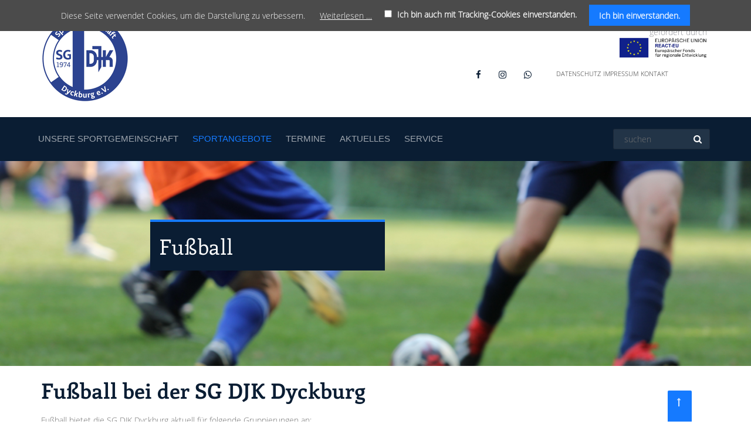

--- FILE ---
content_type: text/html; charset=UTF-8
request_url: https://dyckburg.de/fu%C3%9Fball.html
body_size: 5811
content:
<!DOCTYPE html>
<html lang="de">
<head>

      <meta charset="UTF-8">
    <title>Fußball - SG DJK Dyckburg e. V.</title>
    <base href="https://dyckburg.de/">

          <meta name="robots" content="index,follow">
      <meta name="description" content="">
      <meta name="generator" content="Contao Open Source CMS">
    
    
    <meta name="viewport" content="width=device-width,initial-scale=1.0">
        <link rel="stylesheet" href="/system/modules/cookiebar/assets/dist/cookiebar.min.css?v=58177e08"><link rel="stylesheet" href="/assets/contao/css/icons.min.css?v=47841b28"><link rel="stylesheet" href="/assets/colorbox/css/colorbox.min.css?v=27a5c672"><link rel="stylesheet" href="/assets/tablesorter/css/tablesorter.min.css?v=47841b28"><link rel="stylesheet" href="/assets/mediabox/css/mediabox-black.min.css?v=47841b28"><link rel="stylesheet" href="/assets/swipe/css/swipe.min.css?v=47841b28"><link rel="stylesheet" href="/files/594-bestfurniture/css/font-awesome.min.css?v=ff3b9a91"><link rel="stylesheet" href="/files/594-bestfurniture/css/bootstrap.css?v=ff3b9a91"><link rel="stylesheet" href="/files/594-bestfurniture/css/baserame.css?v=ff3b9a91"><link rel="stylesheet" href="/files/594-bestfurniture/css/animate.css?v=ff3b9a91"><link rel="stylesheet" href="/files/594-bestfurniture/css/design.css?v=e59ecfb5"><link rel="stylesheet" href="/files/594-bestfurniture/css/fullnav.css?v=ff3b9a91"><link rel="stylesheet" href="/files/594-bestfurniture/css/resetbs.css?v=ff3b9a91"><link rel="stylesheet" href="/files/djk/fonts/opensans.css?v=76a93f4d"><link rel="stylesheet" href="/files/djk/fonts/titilliumweb.css?v=76a93f4d"><link rel="stylesheet" href="/files/djk/css/djk-styles.css?v=37a05d6d"><link rel="stylesheet" href="/files/djk/css/style-blue.css?v=76a93f4d"><link rel="stylesheet" href="/files/djk/css/mobile-styles.css?v=76a93f4d">        <script src="/assets/jquery/js/jquery.min.js?v=27a5c672"></script><script src="/assets/mootools/js/mootools.min.js?v=47841b28"></script>
<script>
  var _paq = window._paq = window._paq || [];
  _paq.push(['trackPageView']);
  _paq.push(['enableLinkTracking']);
  (function() {
    var u='https://matomo.carstenpieper.com/';
    _paq.push(['setTrackerUrl', u+'matomo.php']);
    _paq.push(['setSiteId', 6]);
    var d=document, g=d.createElement('script'), s=d.getElementsByTagName('script')[0];
    g.async=true; g.defer=true; g.src=u+'matomo.js'; s.parentNode.insertBefore(g,s);
  })();
</script>

  
</head>
<body id="top">

      
    <div id="wrapper">

                        <header id="header">
            <div class="inside">
              
<div class="bangb1">
	<div class="topbar top">
		<div class="container">
			<div class="row"><div class="logo col-lg-6 col-sm-4 col-xs-6 content-image">            
                                <figure>
                                                                                                                    <img src="/assets/images/t/DJK%20Dyckburg%20Logo2020%20Vektor-8hzg6w5gy5d1dce.png" alt width="150" height="150">
            
                                        
                    
                                        </figure>
            </div>






        <div class="smallBorder content-text">            
                            
    
                        <div class="rte">
            <h5 style="text-align: right;">gefördert durch</h5>
<p style="text-align: right;"><img style="float: right;" src="/files/djk/bilder/react-eu.jpg" alt="Gefördert durch die Europäische Union" width="150"></p>
<p style="text-align: right;">&nbsp;</p>
        </div>
    
            </div>






        <div class="socials-top col-lg-3 col-sm-4 col-xs-6 content-text">            
                            
    
                        <div class="rte">
            <p class="socials-top" style="text-align: right;"><a class="footer-fb" href="https://www.facebook.com/SG-DJK-Dyckburg-1394709887437002/" target="_blank" rel="noopener"><em>facebook</em></a> <a class="footer-ig" href="https://www.instagram.com/sg_djk_dyckburg/" target="_blank" rel="noopener"><em>Instagram</em></a> <a class="footer-wa" href="https://whatsapp.com/channel/0029VbCCzgAGU3BRQG82m32c" target="_blank" rel="noopener"><em>WhatsApp</em></a></p>
        </div>
    
            </div>






        <div class="top-links col-lg-3 col-sm-4 col-xs-6 pull-right content-text">            
                            
    
                        <div class="rte">
            <ul>
<li><a href="/datenschutz.html">Datenschutz</a></li>
<li><a href="/impressum.html">Impressum</a></li>
<li><a href="/contact.html">Kontakt</a></li>
</ul>
        </div>
    
            </div>



  
</div>
			</div>
	</div>
</div>
<div class="bangb1">
	<div class="topbar">
		<div class="container">
			<div class="row"><!-- indexer::stop -->
<nav class="mod_navigation mainnavi pull-left block">

  
  <a href="/fu%C3%9Fball.html#skipNavigation90" class="invisible">Navigation überspringen</a>

  
<ul class="level_1">
            <li class="submenu home"><a href="/" title="Sport in Gemeinschaft" class="submenu home" aria-haspopup="true">Unsere Sportgemeinschaft</a>
<ul class="level_2">
            <li><a href="/Vorstand.html" title="Vorstand">Vorstand</a></li>
                <li><a href="/Sportst%C3%A4tten.html" title="Sportstätten">Sportstätten</a></li>
                <li><a href="/Historie.html" title="Historie">Historie</a></li>
      </ul>
</li>
                <li class="submenu trail"><a href="/sportangebote.html" title="Sportangebote" class="submenu trail" aria-haspopup="true">Sportangebote</a>
<ul class="level_2">
            <li class="sibling"><a href="/Badminton.html" title="Badminton" class="sibling">Badminton</a></li>
                <li class="sibling"><a href="/boule.html" title="Boule" class="sibling">Boule</a></li>
                <li class="sibling"><a href="/damengymnastik.html" title="Damengymnastik" class="sibling">Damengymnastik</a></li>
                <li class="sibling"><a href="/eltern-kind-turnen.html" title="Eltern-Kind-Turnen" class="sibling">Eltern-Kind-Turnen</a></li>
                <li class="sibling"><a href="/fit-fuer-die-woche.html" title="Fit für die Woche" class="sibling">Fit für die Woche</a></li>
                <li class="sibling"><a href="/funtone.html" title="FunTone" class="sibling">FunTone</a></li>
                <li class="active submenu"><strong class="active submenu" aria-haspopup="true">Fußball</strong>
<ul class="level_3">
            <li><a href="/senioren.html" title="Senioren">Senioren</a></li>
                <li><a href="/alte-herren.html" title="Alte Herren">Alte Herren</a></li>
                <li><a href="/d-jugend.html" title="D-Jugend">D-Jugend</a></li>
                <li><a href="/f-jugend.html" title="F-Jugend">F-Jugend</a></li>
      </ul>
</li>
                <li class="sibling"><a href="/karate-do.html" title="Karate-Do" class="sibling">Karate-Do</a></li>
                <li class="sibling"><a href="/kinderturnen.html" title="Kinderturnen" class="sibling">Kinderturnen</a></li>
                <li class="sibling"><a href="/laufen.html" title="Laufen" class="sibling">Laufen</a></li>
                <li class="sibling"><a href="/sportabzeichen.html" title="Sportabzeichen" class="sibling">Sportabzeichen</a></li>
                <li class="sibling"><a href="/volleyball.html" title="Volleyball" class="sibling">Volleyball</a></li>
                <li class="sibling"><a href="/walking.html" title="Walking" class="sibling">Walking</a></li>
                <li class="sibling"><a href="/wandern.html" title="Wandern" class="sibling">Wandern</a></li>
      </ul>
</li>
                <li><a href="/events-22.html" title="Termine">Termine</a></li>
                <li><a href="/news.html" title="Aktuelles">Aktuelles</a></li>
                <li class="submenu contact"><a href="/contact.html" title="Service" class="submenu contact" aria-haspopup="true">Service</a>
<ul class="level_2">
            <li><a href="/contact.html" title="Kontakt">Kontakt</a></li>
                <li><a href="/kalender.html" title="Kalender">Kalender</a></li>
                <li><a href="https://team.jako.com/de-de/team/dyckburg/" title="SG DJK Dyckburg Fanshop" target="_blank" rel="noreferrer noopener">Fanshop</a></li>
                <li><a href="/newsletter.html" title="Newsletter">Newsletter</a></li>
                <li><a href="/beitrags%C3%BCbersicht.html" title="Beitragsordnung">Beitragsordnung</a></li>
                <li class="register"><a href="/registrierung.html" title="Mitgliedsanträge" class="register">Mitgliedsanträge</a></li>
                <li class="login"><a href="/satzung.html" title="Satzung" class="login">Satzung</a></li>
      </ul>
</li>
      </ul>

  <span id="skipNavigation90" class="invisible"></span>

</nav>
<!-- indexer::continue -->
    <div class="button-menu"><em class="fa fa-navicon">&nbsp;</em></div>
<div class="overlay-menu">
			<div class="button-menu"><em class="fa fa-times">&nbsp;</em></div>
<!-- indexer::stop -->
<nav class="mod_navigation mobilenavi block">

  
  <a href="/fu%C3%9Fball.html#skipNavigation90" class="invisible">Navigation überspringen</a>

  
<ul class="level_1">
            <li class="submenu home"><a href="/" title="Sport in Gemeinschaft" class="submenu home" aria-haspopup="true">Unsere Sportgemeinschaft</a>
<ul class="level_2">
            <li><a href="/Vorstand.html" title="Vorstand">Vorstand</a></li>
                <li><a href="/Sportst%C3%A4tten.html" title="Sportstätten">Sportstätten</a></li>
                <li><a href="/Historie.html" title="Historie">Historie</a></li>
      </ul>
</li>
                <li class="submenu trail"><a href="/sportangebote.html" title="Sportangebote" class="submenu trail" aria-haspopup="true">Sportangebote</a>
<ul class="level_2">
            <li class="sibling"><a href="/Badminton.html" title="Badminton" class="sibling">Badminton</a></li>
                <li class="sibling"><a href="/boule.html" title="Boule" class="sibling">Boule</a></li>
                <li class="sibling"><a href="/damengymnastik.html" title="Damengymnastik" class="sibling">Damengymnastik</a></li>
                <li class="sibling"><a href="/eltern-kind-turnen.html" title="Eltern-Kind-Turnen" class="sibling">Eltern-Kind-Turnen</a></li>
                <li class="sibling"><a href="/fit-fuer-die-woche.html" title="Fit für die Woche" class="sibling">Fit für die Woche</a></li>
                <li class="sibling"><a href="/funtone.html" title="FunTone" class="sibling">FunTone</a></li>
                <li class="active submenu"><strong class="active submenu" aria-haspopup="true">Fußball</strong>
<ul class="level_3">
            <li><a href="/senioren.html" title="Senioren">Senioren</a></li>
                <li><a href="/alte-herren.html" title="Alte Herren">Alte Herren</a></li>
                <li><a href="/d-jugend.html" title="D-Jugend">D-Jugend</a></li>
                <li><a href="/f-jugend.html" title="F-Jugend">F-Jugend</a></li>
      </ul>
</li>
                <li class="sibling"><a href="/karate-do.html" title="Karate-Do" class="sibling">Karate-Do</a></li>
                <li class="sibling"><a href="/kinderturnen.html" title="Kinderturnen" class="sibling">Kinderturnen</a></li>
                <li class="sibling"><a href="/laufen.html" title="Laufen" class="sibling">Laufen</a></li>
                <li class="sibling"><a href="/sportabzeichen.html" title="Sportabzeichen" class="sibling">Sportabzeichen</a></li>
                <li class="sibling"><a href="/volleyball.html" title="Volleyball" class="sibling">Volleyball</a></li>
                <li class="sibling"><a href="/walking.html" title="Walking" class="sibling">Walking</a></li>
                <li class="sibling"><a href="/wandern.html" title="Wandern" class="sibling">Wandern</a></li>
      </ul>
</li>
                <li><a href="/events-22.html" title="Termine">Termine</a></li>
                <li><a href="/news.html" title="Aktuelles">Aktuelles</a></li>
                <li class="submenu contact"><a href="/contact.html" title="Service" class="submenu contact" aria-haspopup="true">Service</a>
<ul class="level_2">
            <li><a href="/contact.html" title="Kontakt">Kontakt</a></li>
                <li><a href="/kalender.html" title="Kalender">Kalender</a></li>
                <li><a href="https://team.jako.com/de-de/team/dyckburg/" title="SG DJK Dyckburg Fanshop" target="_blank" rel="noreferrer noopener">Fanshop</a></li>
                <li><a href="/newsletter.html" title="Newsletter">Newsletter</a></li>
                <li><a href="/beitrags%C3%BCbersicht.html" title="Beitragsordnung">Beitragsordnung</a></li>
                <li class="register"><a href="/registrierung.html" title="Mitgliedsanträge" class="register">Mitgliedsanträge</a></li>
                <li class="login"><a href="/satzung.html" title="Satzung" class="login">Satzung</a></li>
      </ul>
</li>
      </ul>

  <span id="skipNavigation90" class="invisible"></span>

</nav>
<!-- indexer::continue -->
    </div>    <div class="col-lg-1 scrolltop"> <a href="fu%C3%9Fball.html#top"> </a> </div>
<!-- indexer::stop -->
<div class="ce_form col-xs-8 col-md-2  pull-right block">

  
      <form method="post" enctype="application/x-www-form-urlencoded">
  <div class="formbody">
              <input type="hidden" name="FORM_SUBMIT" value="auto_tl_search">
      <input type="hidden" name="REQUEST_TOKEN" value="a36d12ebd337ecf3692ad8.dfff9IsAHUm0JuTKIhtLKgAz-yMfv9GAgyM5auvPfEE.Pc6erLxZWx3NRZP7YC8jE0N5r0om5pP52mdJMN2OTgZHzq3CulIoJNYLjw">
                  
<div class="form-group widget widget-text">
    
    
  <input type="text" name="keywords" id="ctrl_12" class="text" value="" placeholder="suchen">
</div>

<div class="form-group widget widget-submit">
    
        <button type="submit" id="ctrl_13" class="ff submit"><span class="invisible">OK</span></button>
  </div>
  </div>
</form>
  
</div>
<!-- indexer::continue -->

  <script>
    document.currentScript.previousElementSibling.querySelector('form')?.addEventListener('submit', e => {
      // Prevent double form submission
      if (e.submitter) {
        setTimeout(() => e.submitter.disabled = true);
        setTimeout(() => e.submitter.disabled = false, 30000);
      }
    });
  </script>
  
</div>
			</div>
	</div>
</div>            </div>
          </header>
              
      
              <div id="container">

                      <main id="main">
              <div class="inside">
                

  <div class="mod_article banner fussball-2 block" id="article-250">


    
          
<div class="ce_text color-light block">

        
  
  		<div class="dark-bg col-lg-5 col-sm5 col-xs-12">
<h1>Fußball</h1>
</div>  
  <!--
      <figure class="image_container">

      
      

<img src="" alt="">


      
      
    </figure>
  -->

<div class="banner-bg" style="background-image:url()" >
  </div>


</div>
    
      </div>



  <div class="mod_article block" id="article-178">

		<div class="container"><div class="row"><div class="col-lg-12">

    
          


                        
    <h1 class="content-headline">Fußball bei der SG DJK Dyckburg</h1>

    





        <div class="content-text">            
                            
    
                        <div class="rte">
            <p>Fußball bietet die SG DJK Dyckburg aktuell für folgende Gruppierungen an:</p>
<p><a class="btn btn-primary btn-lg" title="F-Junioren (U9)" href="/f-jugend/articles/f-jugend.html">F-Junioren (U9)</a> <a class="btn btn-primary btn-lg" title="D-Junioren" href="/d-jugend.html">D-Junioren</a> <a class="btn btn-primary btn-lg" title="Senioren" href="/senioren/articles/1-mannschaft.html">Senioren</a> <a class="btn btn-primary btn-lg" title="Alte Herren" href="/alte-herren/articles/alte-herren.html">Alte Herren</a></p>
        </div>
    
            </div>






        <div class="content-image">                                    
    <h2>Aktuelles</h2>

            
                                <figure>
                                                                                                                    <img src="/files/djk/bilder/fussball/Trainer_gesucht.jpg" alt width="1448" height="2048">
            
                                        
                    
                                        </figure>
            </div>



    
      </div>

        </div></div></div>

              </div>
                          </main>
          
                                
                                
        </div>
      
      
                        <footer id="footer">
            <div class="inside">
              
<div class="footercontainer bangb4"><div class="container">
<div class="row"><h1 class="col-lg-12 content-headline">Sprechen Sie uns an.</h1>

    





        <div class="col-lg-3 col-sm-6 col-xs-12 content-text">            
                            
    
                        <div class="rte">
            <p>&nbsp;</p>
<div class="service-text">
<ul>
<li><em class="fa fa-home fa-1x">&nbsp;</em>
<div class="contact-padding"><strong>Geschäftsstelle</strong><br>Mariendorfer Straße 79<br>48155 Münster</div>
</li>
<li><em class="fa fa-envelope-o fa-1x">&nbsp;</em>
<div class="contact-padding"><strong>E-Mail</strong><br><a href="&#109;&#97;&#105;&#108;&#116;&#111;&#58;&#115;&#x67;&#100;&#x6A;&#107;&#x40;&#100;&#x79;&#99;&#x6B;&#98;&#x75;&#114;&#x67;&#46;&#x64;&#101;" class="email">&#115;&#x67;&#100;&#x6A;&#107;&#x40;&#100;&#x79;&#99;&#x6B;&#98;&#x75;&#114;&#x67;&#46;&#x64;&#101;</a></div>
</li>
<!--<li><em class="fa fa-mobile fa-1x">&nbsp;</em>
<div class="contact-padding"><strong>Telefon</strong><br>+49 (251) 32</div>
</li>--></ul>
</div>
        </div>
    
            </div>






        <div class="col-lg-3 col-sm-6 col-xs-12 content-text">            
                            
    
                        <div class="rte">
            <h2>Sportangebote</h2>
<ul>
<li><a href="/fu%C3%9Fball.html">Fußball</a></li>
<li><a href="/karate-do.html">Karate</a></li>
<li><a href="/sportangebote.html">Breitensport</a></li>
</ul>
        </div>
    
            </div>






        <div class="col-lg-3 col-sm-6 col-xs-12 content-text">            
                            
    
                        <div class="rte">
            <h2>Vereinsgeschehen</h2>
<ul>
<li><a href="/events-22.html">Termine</a></li>
<li><a href="/news.html">Aktuelles</a></li>
<li><a href="/Sportst%C3%A4tten.html">Sportstätten</a></li>
<!--<li><a href="&#123;&#123;link_url::77&#125;&#125;">Historie</a></li>--></ul>
        </div>
    
            </div>






        <div class="col-lg-3 col-sm-6 col-xs-12 content-text">            
                            
    
                        <div class="rte">
            <h2>Service</h2>
<ul>
<li><a href="/contact.html">Kontakt</a></li>
<li><a href="/kalender.html">Kalender</a></li>
<li><a href="/beitrags%C3%BCbersicht.html">Beitragsordnung</a></li>
<li><a href="/registrierung.html">Mitgliedsanträge</a></li>
<li><a href="/satzung.html">Satzung</a></li>
</ul>
        </div>
    
            </div>



    <div class="devider"></div>


        <div class="copyright text-center content-text">            
                            
    
                        <div class="rte">
            <p>©&nbsp;SG DJK Dyckburg e. V.</p>
        </div>
    
            </div>



  
</div>
</div></div>            </div>
          </footer>
              
    </div>

      
  
<script src="/assets/jquery-ui/js/jquery-ui.min.js?v=1.13.2"></script>
<script>
  jQuery(function($) {
    $(document).accordion({
      // Put custom options here
      heightStyle: 'content',
      header: '.toggler',
      collapsible: true,
      create: function(event, ui) {
        ui.header.addClass('active');
        $('.toggler').attr('tabindex', 0);
      },
      activate: function(event, ui) {
        ui.newHeader.addClass('active');
        ui.oldHeader.removeClass('active');
        $('.toggler').attr('tabindex', 0);
      }
    });
  });
</script>

<script src="/assets/colorbox/js/colorbox.min.js?v=1.6.4.2"></script>
<script>
  jQuery(function($) {
    $('a[data-lightbox]').map(function() {
      $(this).colorbox({
        // Put custom options here
        loop: false,
        rel: $(this).attr('data-lightbox'),
        maxWidth: '95%',
        maxHeight: '95%'
      });
    });
  });
</script>

<script src="/assets/tablesorter/js/tablesorter.min.js?v=2.31.3.1"></script>
<script>
  jQuery(function($) {
    $('.ce_table .sortable').each(function(i, table) {
      var attr = $(table).attr('data-sort-default'),
          opts = {}, s;

      if (attr) {
        s = attr.split('|');
        opts = { sortList: [[s[0], s[1] == 'desc' | 0]] };
      }

      $(table).tablesorter(opts);
    });
  });
</script>

<script src="/assets/mediabox/js/mediabox.min.js?v=1.5.4.3"></script>
<script>
  window.addEvent('domready', function() {
    var $ = document.id;
    $$('a[data-lightbox]').mediabox({
      // Put custom options here
      clickBlock: false
    }, function(el) {
      return [el.href, el.title, el.getAttribute('data-lightbox')];
    }, function(el) {
      var data = this.getAttribute('data-lightbox').split(' ');
      return (this == el) || (data[0] && el.getAttribute('data-lightbox').match(data[0]));
    });
    $('mbMedia').addEvent('swipe', function(e) {
      (e.direction == 'left') ? $('mbNextLink').fireEvent('click') : $('mbPrevLink').fireEvent('click');
    });
  });
</script>

<script src="/assets/swipe/js/swipe.min.js?v=2.2.2"></script>
<script>
  (function() {
    var e = document.querySelectorAll('.content-slider, .slider-control'), c, i;
    for (i=0; i<e.length; i+=2) {
      c = e[i].getAttribute('data-config').split(',');
      new Swipe(e[i], {
        // Put custom options here
        'auto': parseInt(c[0]),
        'speed': parseInt(c[1]),
        'startSlide': parseInt(c[2]),
        'continuous': parseInt(c[3]),
        'menu': e[i+1]
      });
    }
  })();
</script>

<script>
  (function() {
    var p = document.querySelector('p.error') || document.querySelector('p.confirm');
    if (p) {
      p.scrollIntoView();
    }
  })();
</script>
<script src="/files/djk/js/toggleSportangebote.js?v=76a93f4d"></script><script src="/files/594-bestfurniture/js/animate.js?v=ff3b9a91"></script><script src="/files/594-bestfurniture/js/fullnav.js?v=ff3b9a91"></script><script src="/files/594-bestfurniture/js/bootstrap.min.js?v=ff3b9a91"></script><script src="/files/594-bestfurniture/js/jquery.waypoints.min.js?v=ff3b9a91"></script><script src="/files/594-bestfurniture/js/jquery-3.7.1.min.js?v=ff3b9a91"></script>
<script>
$(function() {
  /*
	
  $('div.scrolltop').hide();
  $(window).scroll(function(){
    var value = 200;
    var scrolling = $(window).scrollTop();
    if (scrolling > value) {
      $('div.scrolltop').fadeIn();
    } else {
      $('div.scrolltop').fadeOut();
    }
  });
*/  
  $('div.scrolltop').click(function(){
    $('html, body').animate({scrollTop:'0px'}, 1000);
    return false;
  });
  
        if ($(this).scrollTop() > 0) {
        	if (!$(".bangb1").hasClass("fixedTop"))
            	$(".bangb1").addClass("fixedTop").hide().fadeIn(400);
        } else {
            $(".bangb1").show().removeClass("fixedTop");
        }
});

    $(window).scroll(function() {
    	        //if ($(this).scrollTop() == 120) 
    	        //	$(".bangb1").hide();
        if ($(this).scrollTop() > 200) {
        	if (!$(".bangb1").hasClass("fixedTop"))
            	$(".bangb1").addClass("fixedTop").hide().fadeIn(400);
        } else {
            $(".bangb1").show().removeClass("fixedTop");
        }
    });

</script>
  <script type="application/ld+json">
{
    "@context": "https:\/\/schema.org",
    "@graph": [
        {
            "@type": "WebPage"
        },
        {
            "@id": "#\/schema\/image\/7a31b0f8-5871-11ea-b0d6-28b6195c8171",
            "@type": "ImageObject",
            "contentUrl": "\/assets\/images\/t\/DJK%20Dyckburg%20Logo2020%20Vektor-8hzg6w5gy5d1dce.png"
        },
        {
            "@id": "#\/schema\/image\/7e7551ed-fb3a-11ed-973d-3863463743aa",
            "@type": "ImageObject",
            "contentUrl": "\/files\/djk\/bilder\/fussball\/Trainer_gesucht.jpg"
        }
    ]
}
</script>
<script type="application/ld+json">
{
    "@context": "https:\/\/schema.contao.org",
    "@graph": [
        {
            "@type": "Page",
            "fePreview": false,
            "groups": [],
            "noSearch": false,
            "pageId": 58,
            "protected": false,
            "title": "Fußball"
        }
    ]
}
</script>
<!-- indexer::stop -->
<div class="cookiebar cookiebar--position-top" role="complementary" aria-describedby="cookiebar-text" style="display:none;" data-cookiebar="COOKIEBAR_1">
    <div id="cookiebar-text" class="cookiebar__text" aria-live="assertive" role="alert">
        <span class="cookiebar__message">Diese Seite verwendet Cookies, um die Darstellung zu verbessern.</span>

                    <a href="/datenschutz.html" class="cookiebar__link" title="Weiterlesen …">Weiterlesen …</a>
            </div>

            <div class="cookiebar__analytics">
            <label class="cookiebar__analytics-label">
                <input type="checkbox" class="cookiebar__analytics-checkbox" value="" data-cookiebar-analytics> <span class="cookiebar__analytics-text">Ich bin auch mit Tracking-Cookies einverstanden.</span>
            </label>
        </div>
    
    <button class="cookiebar__button" data-cookiebar-accept>Ich bin einverstanden.</button>
</div>

    <script src="system/modules/cookiebar/assets/dist/cookiebar.min.js" defer></script>
<!-- indexer::continue -->
</body>
</html>


--- FILE ---
content_type: text/css
request_url: https://dyckburg.de/files/594-bestfurniture/css/design.css?v=e59ecfb5
body_size: 7709
content:
@font-face {
font-family: 'Open Sans Bold';
src: url('../fonts/Open_Sans/OpenSans-Bold.ttf')  format('truetype') ;
}

@font-face {
font-family: 'Open Sans Light';
src: url('../fonts/Open_Sans/OpenSans-Light.ttf')  format('truetype') ;
}

@font-face {
font-family: 'Open Sans';
src: url('../fonts/Open_Sans/OpenSans-Regular.ttf')  format('truetype') ;
}


@font-face {
font-family: 'Enriqueta Regular'; 
src: url('../fonts/Enriqueta/Enriqueta-Regular.ttf')  format('truetype') ;
}

@font-face {
font-family: 'Enriqueta Bold';
src: url('../fonts/Enriqueta/Enriqueta-Bold.ttf')  format('truetype') ;
} 


body {
  font-family: 'Open Sans Light', sans-serif;
  color: #919197;
  font-size: 14px;
}


.rel {  position: relative;}
h1, .h1, h2, .h2, h3, .h3 {
  margin-bottom: 10px;
  margin-top: 20px;
}

.bgStyle h1, .banner-bg h1, .ce_headline, footer h2, .dark-bg h1 { font-family: 'Enriqueta Regular'!important; }

h1 {
  font-size: 36px;
  padding: 0 0 10px 0;
  line-height: 1.2;
  font-family: 'Enriqueta Bold';
/*  text-transform: uppercase;*/
}

h2 {
  font-size: 26px;
  padding: 0 0 10px 0;
  font-family: 'Enriqueta Regular';
}

h3 {
  font-size: 18px;
  padding: 0 0 10px 0;
  font-family: 'Enriqueta Regular';
  color: #111115;
  line-height: 1.2;
}

h4 {
  font-size: 16px;
  font-family: 'Enriqueta Bold';
  color: rgba(0,0,0,0.6);
}

.home .InsideOut h1 { font-size: 62px; margin:0; padding: 0; }

.h3_home h1 {
  line-height: 0.4;
}

.h2_home h2 {
  padding: 0;
}

.h2_home h4 {
  color: #6e6d6d;
}

@media screen and (max-width: 780px) {
  .h3_home h1 {
    line-height: 1.2;
  }

  .h2_home h2 {
    line-height: 1.2;
  }
}


.slider-p {
  padding-bottom: 200px;
  padding-top: 200px;
}

.logo {
 /* float: left; */;
}

.logo {
  text-align: center!important;
}

.top-container {
  border-bottom: 1px solid #e8e8e7;
}

.slidertext {
  background: white;
  padding: 35px;
}

.topbar {
  position: relative;
  padding: 20px 0;
  width: 100%;
  z-index: 99;
}

.fixedTop .topbar {
  margin: 0;
  width: 100%;
}

.fixedTop .top { display: none; }

.mainnavi .level_1 a, .submenu.trail > span, .level_1 .active, .level_1 .forward {
         font-family: 'Enriqueta', sans-serif;
         font-size: 15px;
}

.mainnavi .level_1 span {
        font-size: 15px!important;
        color: rgba(255,255,255,0.9);
}

#header .bangb1 .mod_navigation ul {
  overflow: hidden;
}

#header .bangb1 .mod_navigation ul.level_2 {
  margin-top: 10px;
}


#header .bangb1.fixedTop .mod_navigation ul.level_2 {
  margin-top: 13px;
}

#header .mod_navigation ul li {
  display: inline-block;
  text-decoration: none;
  padding: 0 10px;
  text-transform: uppercase;
}

.mainnavi .level_1 a, #header .mod_navigation ul li span, #header .mod_navigation ul li strong {
  font-family: 'Open Sans Regular', sans-serif;
  font-weight: normal;
  color: rgba(255,255,255,0.6);
}


.mainnavi .level_1 a:hover {
  color: #fff;
}

.mainnavi .level_1 li {
}

.ce_sliderStart h3 { font-size: 33px; color: rgba(255,255,255,0.8) }
.ce_sliderStart a.btn { background: #fff; color: #070808; }


#footer input, #footer textarea {
  background: rgba(255,255,255,0.1);
  color: rgba(255,255,255,0.6);
  -moz-transition: background .5s;
  -webkit-transition: background .5s;
  transition: background .5s;
}

#footer input.text,
#footer select,
#footer textarea {
  width: auto;
}

#footer input {
  display: inline-block;
}

#footer input.submit {
  color: rgba(255,255,255,0.6);
  font-size: 14px;
  border: none;
}

#footer input.submit:hover {
  background: #fff;
  color: #0D0F0F;
}

header .ce_form input.text:hover, header .ce_form input.text:focus,
#footer input.text:hover, #footer textarea:hover, #footer input.text:focus, #footer textarea:focus {
  background: rgba(255, 255, 255, 0.2);
  color: rgba(255, 255, 255, 0.8);
}

header .ce_form input.text:hover, header .ce_form input.text:focus,

#footer a {
  -moz-transition: color .5s, background .5s;
  -webkit-transition: color .5s, background .5s;
  transition: color .5s, background .5s;
}

footer ul {
  list-style-type: none;
  margin: 0;
  padding: 0;
}

.mod_eventlist div.header a, p.more a, p.back a {
  font-size: 13px;
  font-family: 'Open Sans Regular', sans-serif;
  position: relative;
  text-transform: uppercase;
}

p.back a { margin-top: 0!important; }


.mod_eventlist div.header a, p.more a, p.back a {
  color: #ffffff;
  display: inline-block;
}

.mod_eventlist div.header a, p.more a, p.back a {
  padding: 6px 11px;
  margin-top: 9px;
}

.mod_eventlist div.header a:hover,
p.more a:hover,
p.back a:hover,
p.info a:hover {
  color: #ffffff;
  -moz-transition: all .8s;
  -webkit-transition: all .8s;
  transition: all .8s;
}

.mod_eventlist div.header, .mod_eventlist .time {
  padding: 0 0 5px;
  font-size: 12px;
  display: inline-block;
  padding-right: 7px;
}

p.back {
  display: inline-block;
}

.comment_default .reply {
  background: #eee;
  padding: 23px 27px;
}

.mod_nl_list li {
  color: #666;
  font-size: 12px;
}

.mod_nl_list li a {
  font-size: 18px;
  margin-left: 5px;
}

.multicell {
  border-top: 4px solid #ccc;
}

.multicell .ce_text {
  padding: 10px 0;
  margin: 10px 0;
  border-bottom: 1px solid #ccc;
}

.multicell h2, .multicell h1 {
  margin-top: 0;
  padding-top: 0;
}

.fullwidth .content-slider .ce_text {
  padding: 200px 0;
}

.socials a {
  display: block;
  margin: 0 1px;
  color: #191B1B;
}


/* ========================== */
.bangb1 {
  width: 100%;
}

.fixedTop {
  position: fixed;
  z-index: 99;
  top: 0;
}

.fixedTop .logo {
/* margin: 10px 0!important; */;
}

.fixedTop .logo .img-responsive {
  width: 38%;
  padding-bottom: 15px;
  padding-top: 15px;
}

.fixedTop a.btn {
  font-size: 13px;
  padding: 8px 14px;
  top: 20px;
}

.devider {
  border-bottom: 1px solid rgba(0, 0, 0, 0.2);
  margin-bottom: 55px;
  z-index: 99;
  clear:both;
}

.ContentStripe {
  padding: 50px 0;
}

.ContentStripe .image_container {
  display: inline-block;
  margin-bottom: 20px;
  -moz-transition: all .5s;
  -webkit-transition: all .5s;
  transition: all .5s;
}

.bannerheadline { padding: 15% 0; }
.bannerheadline h1 { font-size: 52px; text-transform: uppercase; font-family: 'Open Sans Bold', sans-serif;   margin: 0; color: white; }
.bannerheadline h1, .bannerheadline h2, .bannerheadline h3, .bannerheadline h4, .bannerheadline p { color: white; }

.InsideOut,
.OutsideIn {
  overflow: hidden;
}

.InsideOut.bigbanner {
  padding: 280px 0;
}

.InsideOut h1, .InsideOut h2, .InsideOut h3, .InsideOut h4, .InsideOut p,
.InsideOut a {
  border: none;
  color: #fff;
}

.OutsideIn p:hover {
  -moz-transition: all .5s;
  -webkit-transition: all .5s;
  transition: all .5s;
}

.InsideOut .image_container:hover {
  background: none!important;
}


.footersocials a {
  padding: 1px 5px 5px;
  margin: 0 5px;
  -moz-transition: all .5s;
  -webkit-transition: all .5s;
  transition: all .5s;
}

p.footerIcons a:after {
  background: rgba(255, 255, 255, 0.1) none repeat scroll 0 0;
  border-radius: 50%;
  color: #fff;
  display: inline-block;
  font-size: 18px;
  height: 50px;
  margin: 0 10px;
  padding: 10px 5px;
  transition: all 0.5s ease 0s;
  width: 50px;
}

.right-socials .socialIcons {
  text-indent: 3px;
}

p.footerIcons a:hover:after {
  color: #fff;
}

input.submit:hover {
  color: #fff;
}

.mod_search .submit:before,
p.back a:before,
.ce_gallery a.cboxElement:before,
.mod_newsreader p.info:before,
.topnavi li a:before,
.topnavi li span:before,
.quote:after ,
footer .mod_newslist time:before,
.reply p.info:before,
span.date:before,
span.time:before,
.mod_newslist p.info:before,
.mod_eventreader p.info:before,
p.footerIcons a:after,
p.socialIcons a:after,
p.teamIcons a:after,
.scrolltop a:after ,
footer .linkIcon a:before,
footer .linkIcon span:before,
footer a:before,
.scrolltop a:after,
.ce_accordion .toggler:after,
#header nav.slider-control .slider-next:after,
p.socials-top a,
.ce_form  .submit:before,

.ce_accordion .toggler:after {
  font-family: FontAwesome;
  padding-right: 5px;
}

.ce_accordion .toggler:hover:after {
  -moz-transform: rotate(180deg);
  -ms-transform: rotate(180deg);
  -o-transform: rotate(180deg);
  -webkit-transform: rotate(180deg);
}

.ce_accordion .toggler:hover:after {
  -moz-transform: rotate(180deg);
  -ms-transform: rotate(180deg);
  -o-transform: rotate(180deg);
  -webkit-transform: rotate(180deg);
}

p.socials-top a:after {
        background: rgba(255, 255, 255, 0.1);
        border-radius: 5%;
        color: #fff;
        display: inline-block;
        height: 30px;
        margin: 0 2px;
        padding: 7px 5px;
        transition: all 0.5s ease 0s;
        width: 30px;
        font-size: 15px;
        text-indent: 2px;
}

p.socials-top em { display: none; }

.container .mod_search .submit:before, 
.ce_form  .submit:before   { content: "\f002"; color: white;   }

p.info a:before {
  content: "\f073";
}

p.back a:before {
  content: "\f053";
}

.ce_accordion .toggler:hover:after,
.ce_accordion .toggler.active:after {
  content: "\f068";
}

.ce_accordion .toggler:after {
  content: "\f067";
  float: right;
  padding: 0;
}

footer .linkIcon a:before {
  content: "\f105";
}

.reply p.info:before {
  content: "\f112";
}

span.time:before {
  content: "\f017";
}

footer .mod_newslist time:before,
.mod_newsreader p.info:before,
.mod_newslist p.info:before,
.mod_eventreader p.info:before ,
span.date:before {
  content: "\f073";
}

p.footerIcons  em, p.socialIcons  em, p.teamIcons em {
  display: none;
}

.footer-fb:after {
  content: "\f09a";
}

.footer-tw:after {
  content: "\f099";
}

.footer-gp:after {
  content: "\f0d5";
}

.footer-pi:after {
  content: "\f0d2";
}

.footer-db:after {
  content: "\f16b";
}

.footer-ig:after {
  content: "\f16d";
}
.footer-wa:after {
  content: "\f232";
}

.footer-yt:after {
  content: "\f16a";
}

p.footerIcons a:hover:after, p.socialIcons a:hover:after {
  -moz-opacity: 1;
  -webkit-opacity: 1;
  opacity: 1;
}

a:focus {
  outline: none;
}

.scrolltop a {
        position: fixed; border-radius: 2px;
        /* background: url("../../files/582-memory/img/scroll2top.png") center no-repeat rgba(255, 255, 255, .3); */
        width: 41px;
        height: 71px;
        overflow: hidden;
        cursor: pointer;
        padding: 11px 4px 21px;
        bottom: -18px;
        z-index: 9999 !important;
}

.scrolltop a:hover { height: 76px; }

.scrolltop a:hover:after { color: white!important; }

.scrolltop {
  right: 50px;
  margin-top: 0;
  position: absolute;
  z-index: 101;
}

.scrolltop a:after {
  content: "\f176";
  display: block;
  text-indent: 0;
  padding: 1px 12px;
  font-size: 15px;
  color: rgba(255,255,255,0.8);
  background: none;
  -moz-transition: all .8s;
  -webkit-transition: all .8s;
  transition: all .8s;
}

.scrolltop a:hover:after {
  color: #212121;
  -moz-transition: all .5s;
  -webkit-transition: all .5s;
  transition: all .5s;
}

footer h1, footer h2, footer h3, footer h4 {
  color: #fff; font-family: 'Open Sans Light', sans-serif;
}

header .formbody {
  position: relative;
}

.homecontact .formbody {
  background: #fff;
  padding: 26px 26px 70px 26px;
  left: 50%;
  right: 50%;
}

.formbody {
  position: relative;
}

.quote {
  padding: 20px;
  background: #e7e7e7;
  text-align: center;
}

.quote:after {
  content: "\f10e";
  font-size: 32px;
  margin: 10px 0 -10px;
  display: block;
}

.quote-name {
  text-transform: uppercase;
  margin: 0;
  padding: 0;
}

.mainnavi ul.level_1 > .active, .mainnavi ul.level_1 > .trail, .mainnavi ul.level_1 > .forward {
  background: none;
}

.mainnavi ul.level_2 > .active, .mainnavi ul.level_2 > .trail, .mainnavi ul.level_2 > .forward {
  padding-left: 10px;
}

#main { background: white; }

.home #main {
  padding: 0; margin-bottom: 0;
}

body.home #main {
  padding-top: 0;
}

.topnavi ul {
  margin: 25px 0!important;
  padding: 0;
}

.topnavi li a, .topnavi li span {
  text-transform: uppercase;
  font-size: 10px;
  float: left;
  margin-right: 10px;
}

.topnavi li.login a:before,
.topnavi li.login span:before {
  content: "\f090";
  font-size: 14px;
}

.topnavi li.register a:before,
.topnavi li.register span:before {
  content: "\f007 ";
  font-size: 14px;
}

.ce_gallery figure {
  line-height: 0;
}

.ce_gallery figure img:hover {
}

a, span, img, figure {
  -moz-transition: all .5s;
  -webkit-transition: all .5s;
  transition: all .5s;
}

#kontakt-144 input, #kontakt-144 textarea {
  background: none;
  border: 1px solid #666;
  color: #e7e7e7;
}

#kontakt-144 .fa {
  color: #666;
}

.fa.pull-left {
  width: 30px;
}

body.home footer {
  margin-top: 0;
}

.footersocials a:after {
  color: #787878;
  font-size: 18px;
}

#main .home-pics .ce_image figure.image_container figcaption {
  padding: 0 15px;
  position: absolute;
  top: 20%;
  opacity: 0;
  font-size: 18px;
  color: #fff;
}

#main .home-pics .ce_image figure.image_container:hover figcaption {
  position: absolute;
  top: 46%;
  opacity: 1;
  text-align: center;
  -moz-transition: all .5s;
  -webkit-transition: all .5s;
  transition: all .5s;
}

#main .home-pics .ce_image figure.image_container {
  background: #09090b;
  margin: 13px;
}

#main .home-pics .ce_image figure.image_container img:hover {
  opacity: 0.3;
}

.ce_image .caption {
        text-shadow: 0 0 4px #333;
        text-transform:none!important;
}
/* -- foter events + footer news -- */

footer .mod_navigation li a, footer .mod_navigation li span {
  color: #707176;
  font-family: 'Open Sans Regular', sans-serif;
}

footer a {
  color: #fff;
  font-family: 'Open Sans Light', sans-serif;
}

footer {
  color: rgba(255, 255, 255, 0.5);
}

footer .mod_newslist time,
footer .mod_eventlist span.date {
  text-transform: uppercase;
  font-size: 10px;
  line-height: normal;
}

footer .mod_navigation li a,
footer .mod_navigation li span,
footer .mod_newslist > div,
footer .mod_eventlist > div {
  display: block;
}

footer .mod_newslist a,
footer .mod_eventlist a {
  color: white;
  display: block;
}

.copyright {
  color: #fff;
}

.formbody label {
  float: left;
  font-size: 14px;
  font-family: 'Open Sans Light', sans-serif;
}

/*
.ce_gallery a.cboxElement { display: block; }
.ce_gallery a.cboxElement:before { position:absolute; top:0; width: 100%; height: 100%; background: rgba(255, 255, 255, .2); content:"\f00e "; text-align:center; display: block; padding-top: 100px; font-size: 50px; color: #fff; }
*/

.formbody input.text {
  background: rgba(255, 255, 255, 0.2) none repeat scroll 0 0;
  color: rgba(0,0,0,0.6);
  padding: 13px 18px;
  border: 1px solid rgba(0, 0, 0, 0.2);
  font-size: 14px;
}

.formbody .textarea { background: rgba(255, 255, 255, 0.2); }

.dark-bg .formbody input.text, .formbody .textarea { color: #fff; }

.banner-bg  .formbody input.text { color: rgba(255,255,255,0.6); }

header .ce_form  input.text {
  background: none;
  font-size: 14px;
  text-shadow: 0 none;
}

header .ce_form  input.text:hover {
  opacity: 1;
}

.footersocials {
  position: fixed;
  right: 34px;
  bottom: 100px;
  z-index: 999;
}

.footersocials  a {
  display: block;
  padding: 5px 5px 6px;
  margin: 1px 0;
  -moz-transition: all .2s;
  -webkit-transition: all .2s;
  transition: all .2s;
}

.footersocials  a:hover:after {
  font-size: 25px;
}

.sliderselect button, input, optgroup, select, textarea {
  background: none;
  border: none;
  font-size: 14px;
  line-height: 1.42857;
  padding: 6px 12px;
  margin-bottom: 6px;
  transition: border-color 0.15s ease-in-out 0s, box-shadow 0.15s ease-in-out 0s;
  border: 1px solid rgba(0,0,0,0.1);
}

.short_text {
  display: inline-block;
  padding: 3px 5px;
}

.bg-white {
  background: white;
  padding: 20px;
}

.footergallery figure {
  padding: 4px;
}

.events {
  border-bottom: 1px solid #ccc;
  margin-bottom: 20px;
  padding-bottom: 20px;
}

.dlh_googlemap {  margin-bottom: 0px;}
.text-white a, .text-white h3, .text-white fa {  color: #fff;}


.border-img .img-responsive {  border: 1px solid #e8e9e9;}

.small-text {
  background: #dfdfdf;
  width: 400px;
  padding: 10px 23px;
}

.small-text p {
  font-size: 14px;
}

.small-slider {
  padding: 0;
}

embed.mejs-shim {
  width: 100%;
}

.white-bg h2 {
  background: none;
}

.white-bg:hover {
  -moz-transition: all .5s;
  -webkit-transition: all .5s;
  transition: all .5s;
}

.InsideOut .white-bg:hover h2, .InsideOut .white-bg:hover h4, .InsideOut .white-bg:hover a, .InsideOut .white-bg:hover p, .InsideOut .white-bg:hover .fa {
  color: #fff;
  border-color: #fff;
}

.icon .fa {
  padding: 0;
  text-indent: 5px;
  width: 45px;
  height: 45px;
  line-height: 46px;
  text-align: center;
  font-size: 20px;
  position: absolute;
}

.InsideOut .icon .fa {
  opacity: 0.6;
  padding: 0;
  text-indent: 5px;
  width: 45px;
  height: 45px;
  line-height: 46px;
  text-align: center;
  font-size: 20px;
}

.features {
        padding-left: 54px;
        position: relative;

}

.icon em { color: white; }

.InsideOut .icon .fa:hover { opacity: 1; }

.footer-logo {
  border-right: 1px solid rgba(255,255,255,0.6);
}

.rotate-page {
  height: 900px;
  left: 50%;
  margin: 0 auto 0 -350px;
  padding-right: 10px;
  position: absolute;
  top: 270px;
  width: 700px;
  z-index: 333;
}

.team:last-child {
  border-right: none;
}

.rotate {
  background: rgba(255, 255, 255, 0.15) none repeat scroll 0 0;
  border: 1px solid rgba(255,255,255,0.6);
  color: #ffffff;
  display: block;
  float: left;
  padding-bottom: 23.3333%;
  position: relative;
  transform: rotate(45deg);
  width: 23.3333%;
  -moz-transition: all .50s;
  -webkit-transition: all .50s;
  transition: all .50s;
}

.rotate:hover {
  transform: scale(1);
  -moz-transition: all .50s;
  -webkit-transition: all .50s;
  transition: all .50s;
}


.fancy-text {
  margin-top: 100px;
}

.banner-bottom {
  margin-top: -60px;
}

.ce_gallery .img-responsive {
  padding: 0;
  opacity: 0.8;
}

.ce_gallery .img-responsive:hover {
  opacity: 1;
}

.devider {
  border-bottom: 1px solid rgba(0, 0, 0, 0.15);
  margin-bottom: 20px;
  margin-top: 20px;
  z-index: 99;
}

p.socialIcons a:hover:after, p.teamIcons a:after {
  color: #fff;
}

.ce_gallery .figure .img-responsive {
width: 300px;
        height: auto;
        -webkit-transition: .3s ease-in-out;
        transition: .3s ease-in-out;
}

.ce_gallery .figure:hover .img-responsive {
  width: 350px;
  transition: all .8s;
}

.downloadicon {
  display: block;
  font-size: 16px;
  margin: 0 0 10px;
}

.ce_downloads .fa {
  font-size: 30px;
  display: block;
}

.mod_faqlist li {
  font-size: 14px;
}

.round .fa {
  -webkit-transition: all 0.5s ease;
  -moz-transition: all 0.5s ease;
  -o-transition: all 0.5s ease;
  -ms-transition: all 0.5s ease;
  transition: all 0.5s ease;
}

.white-bg:hover .fa {
}

body.contact #main {
  padding: 0;
}

.iframe,
.me-plugin,
.mejs-container {
  width: 100%!important;
}

body.contact .form-control {
  background: rgba(255, 255, 255, .2);
  color: #999!important;
}


.fa-lila .fa {
        text-indent: 2px;
        line-height: 2.2;
        display: inline-block;
        color: #fff;
}

.fa-lila .fa:hover {
  transform: none;
}

.home-pics .ce_image,
.home-pics .ce_image,
.home-pics .ce_image,
.home-pics .col-lg-6 {
  padding: 0;
}

div.overlay-textinput .submit {
  color: #fff; height: 45px; line-height: 43px;
}


div.overlay-textinput .submit:before { font-family: FontAwesome; content: "\f002"; }

div.overlay-textinput .submit:hover {
  color: #fff;
}

#ctrl_registration {
  border: 1px solid rgba(0,0,0,0.1);
}

#ctrl_registration:hover,
#ctrl_registration:focus,
#ctrl_registration:active {
  border: 1px solid rgba(0,0,0,0.2);
  -moz-transition: all .5s;
  -webkit-transition: all .5s;
  transition: all .5s;
}


.home .ce_form .formbody {
  background: none;
  padding: 0;
}

.newsitem .news {
  margin: 0!important;
}

.mod_newsreader p.info,
.layout_latest p.info,
.mod_eventreader  p.info,
.news .info, .event .header {
        display: inline-block;
        z-index: 99;
        z-index: 1;
        margin:0;
        font-size: 12px;
        padding: 0 0 11px;
}

.event .header { position: relative!important; margin: 11px; color: #6e6e6e!important; margin: 0; background: none!important; }

input.submit {
        text-transform: uppercase;
        font-size: 13px;
        padding: 8px 14px;
}


/* buttons */

.newstxt p.more a:hover, p.back a:hover, input.submit:hover {
  border: none;
  -moz-transition: all .8s;
  -webkit-transition: all .8s;
  transition: all .8s;
}

.newstxt p.more:hover, p.back:hover, input.submit:hover {
  color: #fff;
  border: none;
}

.newstxt p.more, p.back {
  margin-bottom: 0;
}

/*newstxt p.more, p.back, input.submit {
        color: #fff;
        text-transform: uppercase;
  display: inline-block;
  vertical-align: middle;
  -webkit-transform: translateZ(0);
  transform: translateZ(0);
  box-shadow: 0 0 1px rgba(0, 0, 0, 0);
  -webkit-backface-visibility: hidden;
  backface-visibility: hidden;
  -moz-osx-font-smoothing: grayscale;
  position: relative;
  -webkit-transition-property: color;
  transition-property: color;
  -webkit-transition-duration: 0.3s;
  transition-duration: 0.3s;
}
*/

input.submit {
  color: white;
}

a.btn {
  position: relative;
  font-size: 13px;
  font-family: 'Open Sans Regular', sans-serif;
  text-transform: uppercase;
}

a.btn {
  background: #fff;
  color: #fff;
  padding: 11px 19px;
  margin-top: 7px;
  border-radius: 0;
  border: none;
  border-radius: 2px;
}

a.btn:hover {
  border: none;
  -moz-transition: all .8s;
  -webkit-transition: all .8s;
  transition: all .8s;
}

.btn {
  font-size: 14px;
  font-family: 'Open Sans Light', sans-serif;
}

.btn:hover,
.btn:focus {
  color: #fff;
  border: none;
}

a.btn {
  color: #fff;
  display: inline-block;
  font-size: 14px;
  font-family: 'Open Sans Light', sans-serif;
  text-transform: uppercase;
  vertical-align: middle;
}

a.btn:hover, a.btn:focus, a.btn:active {
  color: white;
}

body.home .mod_breadcrumb {
  display: none;
}

.mod_breadcrumb ul {
  list-style: none;
  margin-top: 17px;
  padding: 10px 0;
  border-bottom: 1px dotted;
  overflow: hidden;
}

.mod_breadcrumb ul li > a, .mod_breadcrumb ul li {
  text-decoration: none;
  font-size: 14px;
}

.mod_breadcrumb ul li.active {
  font-family: 'Open Sans Bold', sans-serif;
}

.videotitle {
  position: absolute;
  width: 100%;
  top: 50%;
  color: white;
  text-align: center;
  z-index: 99;
}

header .headerborder {
  border-top: 1px solid rgba(255, 255, 255, .2);
  width: 100%;
  position: relative;
  top: 16px;
}

.fixedTop .headerborder ,
.fixedTop .headersocials,
.fixedTop .title.big-title {
  display: none;
}

header .footerIcons {
  display: inline;
  margin: 0;
  padding: 10px;
}

header .footerIcons {
  display: inline;
  margin: 0;
}

.mainnavi > ul.level_1 > li.submenu > span:nth-last-child(2):after,
.mainnavi > ul.level_1 > li.submenu > a:nth-last-child(2):after {}

/*
.mainnavi > ul.level_1 > li:after {
  content: "\f107";
  margin-left: 5px;
  font-family: FontAwesome;
  font-size: 15px;
  top: 0;
}
*/


@media screen and (max-width: 767px) {
  .mainnavi > ul.level_1 > li.submenu > span:nth-last-child(2):after,
        .mainnavi > ul.level_1 > li.submenu > a:nth-last-child(2):after {
    content: "";
  }

  .mainnavi .level_1 span.aftrelink {
    display: none;
  }
}

.footercontainer .mod_eventlist a:before { font-family: FontAwesome; content: "\f178"; position: absolute; left: 16px; }

.footercontainer .mod_eventlist h2 { margin-top: 20px; font-size: 18px; }

.mod_eventlist h2, .mod_newslist h2 {
  font-size: 22px;
  line-height: 1.2;
  margin-top: 20px;
}


.newsletter .submit { display: inline-block;  }


.newsletter .submit {
        text-transform: uppercase;
        font-size: 13px;
        padding: 8px 14px;
        color: white;
}

.newsletter a:before { font-family: FontAwesome; content: "\f0e0" }

.ce_accordion .toggler:after { color: #fff; padding: 3px 7px; }
.ce_accordion .toggler:hover:after { background: none;}

.footeraddress p {
        margin-left: 25px;
}

.footeraddress em {
        position: absolute;
        left: 19px;
        margin-top: 5px;
}

#footer .submit {
  background: rgba(255, 255, 255, 0.1) none repeat scroll 0 0;
  border: medium none;
  margin-left: -4px;
  padding: 6px;
  text-transform:uppercase;
  font-family: 'Open Sans Light', sans-serif;
}

#footer .submit:hover { background: #fff; }

.contact-icons em {
        margin-left: -65px;
}

.contact-icons h3 {
        margin-left: 65px;
}

.text-hover h3, .text-hover p {
        position: relative;
        bottom: 114px;
        color: #fff;
        padding-left: 21px;
        opacity: 0;
}

.text-hover:hover h3, .text-hover:hover p {
        opacity: 1;
        -moz-transition: all .8s;
        -webkit-transition: all .8s;
        transition: all .8s;

}

.text-hover .image_container { background: #111115; }
.text-hover:hover .img-responsive { opacity: 0.2; }

.text-hover p {
        line-height: 0;
}

footer .mod_newslist .fa, footer .mod_eventlist .fa { padding-right: 5px; }

textarea.form-control { border: 1px solid rgba(0,0,0,0.2); font-size: 14px; }

.newsitem {
        padding-bottom: 35px;
}

.footercontainer .event {
        padding-left: 27px;
}

.ce_gallery figure:after {
        font-family: FontAwesome;
        content: "\f002";
        color: #fff;
        position: absolute;
        top: 47%;
        right: 42%;
        font-size: 23px;
        text-indent: 5px;
        padding: 22px 18px;
        cursor: pointer;
        transition: all .5s ease 0s;
}

.ce_gallery figure:hover:after { opacity: 0;   -moz-transition: all .5s;
  -webkit-transition: all .5s;
  transition: all .5s;  }


.event  .header {
  position: absolute;
  padding: 5px!important;
  background: rgba(255, 255, 255, .5);
  color: #000;
}

.navibutton {
  float: right;
  top: 17px;
  margin-left: 30px;
}

.home-headline .fa { font-size: 50px; padding: 10px 10px 10px 24px; color: #fff; }

.dark-bg .fa {
        font-size: 21px !important;
        color: #fff;
        position: absolute;
        margin-top: 10px;
        padding: 9px 4px;
        border-radius: 3px;
        text-indent: 5px;
}

.home-headline p {
  font-size: 15px;
}


.team .socialIcons  { position: absolute; }

.team .socialIcons {
  position: absolute;
  text-align: center;
  width: 92%;
  top: 40%;
  opacity: 0;
}

.team .ce_text:hover .socialIcons {
  opacity: 1;
}

.team .img-responsive:hover { opacity: 0.9; }

.contact-home, .contact-home h1, .contact-home h2, .contact-home h3, .contact-home h4, .contact-home a, .contact-home .fa, .contact-home p { color: white; }

.service-home {
  line-height: 1.8;
}

.blueicons .fa { font-size: 30px; vertical-align: middle; float: left;  }

.service-text > p {
  line-height: 3.2;
}

.gallery-home .caption {
  color: #fff;
  position: absolute;
  top: 50%;
  opacity: 0;
}

.gallery-home .img-responsive:hover {
  opacity: 0.2;
}
.gallery-home .ce_image:hover .caption {
  opacity: 1;
}

.numbers p {  font-size: 11px; padding: 4px 11px; display: inline-block; margin: auto; text-transform: uppercase;  }

.comment {
        background: #fff;
        padding: 40px 36px;
        margin-top: -36px;
-webkit-box-shadow: 0px 0px 4px 0px rgba(0,0,0,0.1);
-moz-box-shadow: 0px 0px 4px 0px rgba(0,0,0,0.1);
box-shadow: 0px 0px 4px 0px rgba(0,0,0,0.1);
}

.gallery-home .image_container {        margin-bottom: 30px;}
p.socialIcons a:after {        font-size: 20px;}
.socials-left p.socialIcons a:after {
        font-size: 15px;
        padding: 0;
        margin: 4px 9px 0 0;
}


.bgStyle h1, .banner-bg h1 {
        font-size: 3em;
        font-family: 'Open Sans Light', sans-serif;
        color: white;
}


.ce_sliderStart p { color: rgba(255,255,255,0.6); font-size: 14px; padding: 10px; }


.slider-control {
        left: 0;
        width: 100%;
        position: relative;
        top: -74px;
        height: 0;
}


.slider-control .slider-menu {
  font-size: 27px;
  text-align: center;
}

.slider-control .slider-menu {
  font-size: 27px;
  left: 22%;
  margin-left: -30%;
  text-align: center;
  top: 0;
  width: 50%;
}


.slider-control a, .slider-control .slider-menu {
        position: absolute;
        top: 9px;
        display: inline-block;
}

#header nav.slider-control .slider-prev:before {
        content: "\f104";
        padding-left: 10px;
        padding-right: 15px !important;
}

#header nav.slider-control .slider-prev:before, #header nav.slider-control .slider-next:after {
        display: block;
        text-align: center;
        font-size: 25px;
}

#header nav.slider-control .slider-next:after {
        content: "\f105";
        padding-right: 10px !important;
        padding-left: 15px;
}

#header nav.slider-control .slider-prev, #header nav.slider-control .slider-next {
        background: rgba(0,0,0,0.1);
        padding: 22px;
}

#header nav.slider-control .slider-prev, #header nav.slider-control .slider-next {
        display: inline-block;
        color: white;
}

.slider-control .slider-next {
        right: 0;
}

.video .mejs-controls { display: none; }

.clients .fa {
        color: white !important;
        font-size: 24px;
        width: 50px;
        height: 50px;
        padding: 0;
        text-indent: 8px;
        padding-top: 10px;
}

.home-headline .fa {
        color: white !important;
        font-size: 42px;
        width: 50px;
        height: 50px;
        padding: 0;
        text-indent: 8px;
        padding-top: 1px;
}


.form-home {
        margin-top: 38px;
}

.number {
        margin: 16px;
}


.mod_eventlist .layout_teaser {
        padding-bottom: 60px;
}

@media (max-width: 1500px) {
.bannerheadline { padding: 5% 0!important; }
}

.blueicons ul { list-style-type: none; padding: 0; }
.blueicons ul li { margin-bottom: 15px ; }
.blueicons em { color: rgba(255, 255, 255, .6)!important; }

.ce_comments { border-top: 1px solid #ccc; margin-top: 20px; }

.slider-text-bg h1, .slider-text-bg h2, .slider-text-bg h3, .slider-text-bg h4, .slider-text-bg h5, .slider-text-bg a, .slider-text-bg p {
        color: #fff;
}

.slider-text-bg {
        padding: 19px 46px 40px;
}

#footer .about a:before {
  content: "\f105";
  margin-left: 5px;
  font-family: FontAwesome;
  font-size: 15px;
  top: 0; }

#footer input.submit:before {
  content: "\f107";
  margin-left: 5px;
  font-family: FontAwesome;
  font-size: 15px;
  top: 0;
}

.column-1 {
        -webkit-column-count: 1; /* Chrome, Safari, Opera */
    -moz-column-count: 1; /* Firefox */
    column-count: 1;
}

.column-2 {
        -webkit-column-count: 2; /* Chrome, Safari, Opera */
    -moz-column-count: 2; /* Firefox */
    column-count: 2;
}

.column-3 {
        -webkit-column-count: 3; /* Chrome, Safari, Opera */
    -moz-column-count: 3; /* Firefox */
    column-count: 3;
}

.column-4 {
        -webkit-column-count: 4; /* Chrome, Safari, Opera */
    -moz-column-count: 4; /* Firefox */
    column-count: 4;
}

.column-5 {
        -webkit-column-count: 5; /* Chrome, Safari, Opera */
    -moz-column-count: 5; /* Firefox */
    column-count: 5;
}

.column-6 {
        -webkit-column-count: 6; /* Chrome, Safari, Opera */
    -moz-column-count: 6; /* Firefox */
    column-count: 6;
}

.grey-bg, .contact-home { overflow: hidden; }

.nopadding { padding: 0; }

.btn,.newstxt p.more a, p.back a, input.submit, p.more a, p.back {
        display: inline-block;
        vertical-align: middle;
        -webkit-transform: perspective(1px) translateZ(0);
        transform: perspective(1px) translateZ(0);
        box-shadow: 0 0 1px transparent;
        position: relative;
        -webkit-transition-property: color;
        transition-property: color;
        -webkit-transition-duration: 0.5s;
        transition-duration: 0.5s;
}

[class^="hvr-"] {
        margin: .4em;
        padding: 1em;
        cursor: pointer;
        text-decoration: none;
        -webkit-font-smoothing: antialiased;
        -moz-osx-font-smoothing: grayscale;
}


@media (max-width: 992px) {
.container { width: auto!important; }
}

.innertxt {
        padding: 15px;
}

.innertxt h2 {
        margin-top: 0;
}

@media (max-width: 1270px) {
.bgStyle {
        background-size: cover;
        background-position: middle center;
        height: auto;
}
}

#footer .devider { border-bottom: 1px solid rgba(255,255,255,0.1); }

.contact-btn {
        margin-top: 3% !important;
}

.home #main { margin-bottom: 0; }

.bottom-home {
        padding: 30px 0;
}

.home .mod_newslist .teaser { height: 66px; }

.slider-text-bg h1 { font-size: 52px; text-transform: uppercase; font-family: 'Open Sans Bold', sans-serif;   }

.halfscreen {
        padding: 40px;
}

.grey-bg .ce_text {
        padding: 0 46px;
}


.banner-bg {
  background-attachment: fixed ;
  background-size: cover;
}

.banner-bg .overlayContent { padding: 9% 0; }

#header .mainnavi ul.level_2 li a:hover, #header .mainnavi ul.level_2 li span:hover { border: none; }
.level_2 .active, .level_2 .forward { color: #eee!important; padding-left: 15px; }

.submit {
        display: inline-block;
        padding: 6px 12px;
        border-radius: 2px;
        margin-bottom: 0;
        font-size: 14px;
        line-height: 1.428571429;
        text-align: center;
        white-space: nowrap;
        vertical-align: middle;
        cursor: pointer;
        -webkit-user-select: none;
        -moz-user-select: none;
        -ms-user-select: none;
        -o-user-select: none;
        user-select: none;
        background-image: none;
        border: 1px solid transparent;
        transition: all .5s ease 0s;
}

.newsletter .submit {
        text-transform: uppercase;
        font-size: 13px;
        padding: 8px 14px;
        color: white;
        position: absolute;
        right: 0;
}

.greytxt p { color: #919197; }

.banner-bg h1, .banner-bg h2, .banner-bg h3, .banner-bg h4, .dark-bg h1 { color: white; }
.banner-bg p { color: rgba(255,255,255,0.6); }


.right-socials p.footerIcons a:after { color: rgba(0,0,0,0.3); }

.ce_downloads li:before {
        content: "\f019";
        font-family: FontAwesome;
        font-size: 30px;
        display: block;
}


.newsletter .submit {
        position: absolute;
        display: inline-block;
        height: 48px;
        top: 0;
        right: 0;
}

#footer .submit {
        height: 32px;
        right: 0;
        display: inline-block;
        position: absolute;
        top: 0;
}

#footer .newsletter .formbody {
        width: 270px;
}

.newsletter-center .newsletter .formbody input.text {
        padding: 13px 10px; color: rgba(0,0,0,0.6);
}

.ce_form  .submit { color: white; position: absolute; right: 0; top: 0; height: 35px;  }

.submit {
  color: #fff;
  font-family: 'Open Sans Light', sans-serif;
  text-transform: uppercase;
  font-size: 13PX;
}

.ext-jpg, .ext-jpeg, .ext-jpe { background: none; }

.rightblock .event {
        border-bottom: 1px solid rgba(0,0,0,0.1);
        padding: 6px 0;
}

.mod_newsreader .ce_text.block {
        padding-top: 10px;
}

@media screen and (max-width: 1180px) {
        .newsletter-center .newsletter { padding-left: 22%; }

}

@media screen and (max-width: 755px) {
        .newsletter-center .newsletter { padding-left: 13%; }

}

@media screen and (max-width: 635px) {
        .newsletter-center .newsletter { padding-left: 13%; }

}


#header .mainnavi ul.level_2 li a:hover, #header .mainnavi ul.level_2 li span:hover { padding-left: 10px!important; }

.home-headline .fa {
  color: white !important;
  font-size: 24px;
  height: 50px;
  padding: 10px 0 0;
  text-indent: 8px;
  width: 50px;
}

.team .image_container:hover {
  opacity: 0.5;
}

.gallery-home img:hover {
  opacity: 0.2;
}

.gallery-home .caption {
  color: #fff;
  opacity: 0;
  position: absolute;
  top: 50%;
  right: 45%;
}

.clients .fa { color: #fff!important; }

.contact-home td, .contact-home th {
  border: 1px solid rgba(255,255,255,0.2);
  padding: 12px;
}

.contact-padding {
  padding-left: 28px;
  position: relative;
  display: inline-block;
}

.contact-padding p   { margin: 0; }

.contact-home .fa { float: left; font-size: 20px; padding: 4px; }

.contact-home hr, .InsideOut hr { border-bottom: 1px solid rgba(255,255,255,0.2); margin-bottom: 40px; padding-top: 0; }

hr { border-bottom: 1px solid rgba(0,0,0,0.2); margin-bottom: 40px; padding-top: 0; }

.clients h4 {
  margin-top: 15px; color: rgba(255,255,255,0.6);
}

.home .mod_newslist .teaser {
  height: 0;
}

.newsletterbanner .banner-bg {
  background-attachment: unset;
  background-size: cover;
  padding: 3% 0;
}

.socials-left .socialIcons {
  padding-top: 10px;
}

.socials-left h3 {
  padding: 0;
}

.banner-bg .devider {
  border-bottom: 1px solid rgba(255, 255, 255, 0.15);
}

.white-box {
         background: white; padding: 80px 0;
         margin-top: -150px;
         -webkit-box-shadow: 0px 0px 10px 0px rgba(0,0,0,0.1);
         -moz-box-shadow: 0px 0px 10px 0px rgba(0,0,0,0.1);
         box-shadow: 0px 0px 10px 0px rgba(0,0,0,0.1);
}

.white-box:hover {
         margin-top: -180px;
         padding-bottom: 110px;
         cursor: pointer;
         -moz-transition: all .5s;
         -webkit-transition: all .5s;
         transition: all .5s;
}

.white-box em {
  border-radius: 50%;
  color: #fff;
  font-size: 37px;
  height: 100px;
  padding: 33px 21px;
  text-indent: 8px;
  width: 100px;
}

.white-box .blockInner  {
  padding: 0 40px;
}

.ce_sliderStart .blockInner  {
  padding: 0 99px;
}

.bgStyle a.btn:hover { background: #fff; }


.footercontainer .logo .image_container img { border-bottom: 2px solid rgba(255,255,255,0.2); }

.newsletterbanner a.btn {
        margin-top: 21px;
        padding: 15px 0 15px;
}

.newsletterbanner em {        color: #fff;        padding-right: 10px;}
.newsletterbanner .newsletter .submit { border-radius: 0 2px 2px 0; }
.newsletterbanner .newsletter .formbody input.text    { position: absolute; }
.pricing-box .textInner {
  border: 1px solid rgba(0, 0, 0, 0.1);
  padding: 30px 0;
}

.pricing-box ul { list-style-type: none; padding: 0; padding-top: 23px; }
.pricing-box li {
  border-top: 1px solid rgba(0, 0, 0, 0.1);
  padding: 10px 0;
  color: #070808;
}

.pricing-box h1 {  color: #fff;  padding: 20px 0;}
.rightblock {  border-left: 1px solid rgba(0,0,0,0.1); }
.rightblock h2.ce_headline { margin-top:0; }
.socials-footer {  padding-top: 25px; padding-bottom: 25px;}
.gallery-home {  overflow: hidden;}
.top-links li {
        display: inline-block;
}

.top-links a {
        color: rgba(255,255,255,0.5);
        font-size: 11px;
        text-transform: uppercase;
}

.top {        padding: 25px 0 !important;}
.ce_form  .formbody input.text {
        background: rgba(255, 255, 255, 0.1);
        color: rgba(0,0,0,0.6);
        border: 1px solid rgba(0, 0, 0, 0.2);
        font-size: 14px;
        border-radius: 3px;
}

.topbar .ce_form  .formbody input.text  { color: rgba(255, 255, 255, 0.6); margin:0; height: 35px; }
.layout_latest p.info, .news .info, .mod_newslist p.info:before, .mod_eventlist div.header, span.date:before {
        color: #fff!important;
        padding: 5px;
}

.dark-bg .mod_subscribe .formbody input.text {
        border: none;
        border-bottom: 1px solid rgba(255,255,255,0.9);
        background: none;
        color: #fff;
}

footer .service-text .fa { position: absolute; padding-top: 5px;  }
.small-gallery .img-responsive {
        padding: 0;
        opacity: 1;
}
.small-gallery figure:after { display: none; }
.ce_form  .submit { background: none; }
.topbar .ce_form  .submit:hover { color: #fff; }

.sidenavi .level_1 > li {
        font-family: 'Enriqueta';
        font-size: 17px;
        list-style-type: none;
        padding: 5px 0;
        border-bottom: 1px solid rgba(0,0,0,0.1);
}

.sidenavi ul { padding: 0; }

.yellow .logo, .blue .logo { -webkit-filter: grayscale(100%);
-moz-filter: grayscale(100%);
-ms-filter: grayscale(100%);
-o-filter: grayscale(100%);
filter: grayscale(100%);
}

.top-links ul {
        margin: 0;
        padding: 0;
}

@media (max-width: 973px) {

.slider-control a, .slider-control .slider-menu {
        position: absolute;
        top: -132px !important;
}
}

.ce_accordion div{
   -moz-transition: none;
    -webkit-transition: none;
    -o-transition: color 0 ease-in;
    transition: none;
}

.mod_search .widget-submit   {
	margin: 0;
    position: absolute;
    top: 0;
    right: 0;
}
.mod_search  button { height: 46px; }


--- FILE ---
content_type: text/css
request_url: https://dyckburg.de/files/594-bestfurniture/css/fullnav.css?v=ff3b9a91
body_size: 749
content:
.button-menu {
    color: #292928;
    cursor: pointer;
    font-size: 24px;
    position: absolute;
    display: none;
    z-index: 99;
	left:22px; width: 30px;
}

.button-menu .fa {
    border: 0;
    color: #fff;
}

.overlay-menu {
    height: 100%;
    width: 80%;
    background: #fcfcfc;
    display: none;
    overflow: auto;
    position: fixed;
    top: 0;
    z-index: 999;
}

.overlay-menu .mod_login, .ce_comments {
    background: none;
    padding: 0;
}

.overlay-menu .ce_headline {
    color: #fff;
    padding-bottom: 10px;
}

.overlay-menu .mod_login {
    border-top: 1px solid rgba(255, 255, 255, 0.1);
    padding: 45px 0;
}

.overlay-menu .formbody input.text {
    color: #fff;
}

.noscroll {
    overflow: hidden;
}

.overlay-menu .level_1 > li {
    display: block;
    float: left;
    color: #fff;
    font-size: 18px;
    font-weight: 200;
    padding: 8px 15px 4px;
    text-decoration: none;
}

.overlay-menu .level_2 > li {
    font-size: 16px;
}

.overlay-menu .level_2 > li {
    text-transform: none;
}

.overlay-menu mod_navigation .level_1 {
    width: 1170px;
    text-align: center;
    display: inline-block;
    margin: 50px auto 0;
}

.overlay-menu li {
    float: left;
    width: 20%;
    margin-bottom: 40px;
    list-style-type: none;
}

li {
    line-height: 1.7em;
    position: relative;
}

.overlay-menu ul {
    padding: 0;
    margin: 0;
}

.overlay-menu li li {
    height: auto;
    margin-bottom: 0;
    width: auto;
    text-align: left;
    float: none;
    margin-bottom: 3px;
}

a {
    font-size: inherit;
    outline: medium none;
    text-decoration: none;
    transition: color 0.5s ease 0s;
}

.top-menu.level_1 {
    margin-top: 60px;
}

.overlay-menu .mod_navigation {
    overflow: hidden; padding-top: 50px;
}

.overlay-menu ul.level_1 > li > a,
.overlay-menu ul.level_1 > li > span {
    font-weight: 200;
    display: block;
    margin-bottom: 5px;
    color: #fff;
}

.overlay-menu ul.level_2 > li > a,
.overlay-menu ul.level_2 > li > span {
    color: rgba(255,255,255,0.6);
}

.overlay-search {
    border-top: 1px solid rgba(255,255,255,0.1);
    padding: 45px 0;
}

.search .form-control {
    background: rgba(255,255,255,0.8);
    -moz-transition: all .5s;
    -webkit-transition: all .5s;
    transition: all .5s;
}

.search .form-control:hover,
.search .form-control:focus,
.search .form-control:active {
    background: #fff;
}

@media screen and (max-width: 780px) {

    .button-menu {
        color: #292928;
        cursor: pointer;
        font-size: 24px;
        position: absolute;
        z-index: 99;
		left:22px; width:30px;
    }

    .fixedTop .button-menu {
        color: #292928;
        cursor: pointer;
        font-size: 24px;
        position: absolute;
        z-index: 99;
    }

    .overlay-menu li {
        width: 100%;
        text-align: ;
    }

    .overlay-menu li li {        text-align: ;
    }

    .button-menu {    }
}

@media (max-width: 1000px) {
    .button-menu {
        display: block;
    }

        a.btn { margin-right: 50px; }

    .mainnavi {
        display: none;
    }
}

@media (max-width: 770px) {

        .topbar a.btn { display: none; }
}

@media (max-width: 764px) {

        .button-menu {
    }
}

.mobilenavi { font-family: 'Enriqueta';   }
.mobilenavi .level_1 .active { font-size: 18px; }

--- FILE ---
content_type: text/css
request_url: https://dyckburg.de/files/djk/fonts/titilliumweb.css?v=76a93f4d
body_size: 236
content:
/* titillium-web-300 - latin */
@font-face {
  font-family: 'Titillium Web';
  font-style: normal;
  font-weight: 300;
  src: url('titillium-web-v9-latin-300.eot'); /* IE9 Compat Modes */
  src: local(''),
       url('titillium-web-v9-latin-300.eot?#iefix') format('embedded-opentype'), /* IE6-IE8 */
       url('titillium-web-v9-latin-300.woff2') format('woff2'), /* Super Modern Browsers */
       url('titillium-web-v9-latin-300.woff') format('woff'), /* Modern Browsers */
       url('titillium-web-v9-latin-300.ttf') format('truetype'), /* Safari, Android, iOS */
       url('titillium-web-v9-latin-300.svg#TitilliumWeb') format('svg'); /* Legacy iOS */
}
/* titillium-web-italic - latin */
@font-face {
  font-family: 'Titillium Web';
  font-style: italic;
  font-weight: 400;
  src: url('titillium-web-v9-latin-italic.eot'); /* IE9 Compat Modes */
  src: local(''),
       url('titillium-web-v9-latin-italic.eot?#iefix') format('embedded-opentype'), /* IE6-IE8 */
       url('titillium-web-v9-latin-italic.woff2') format('woff2'), /* Super Modern Browsers */
       url('titillium-web-v9-latin-italic.woff') format('woff'), /* Modern Browsers */
       url('titillium-web-v9-latin-italic.ttf') format('truetype'), /* Safari, Android, iOS */
       url('titillium-web-v9-latin-italic.svg#TitilliumWeb') format('svg'); /* Legacy iOS */
}
/* titillium-web-regular - latin */
@font-face {
  font-family: 'Titillium Web';
  font-style: normal;
  font-weight: 400;
  src: url('titillium-web-v9-latin-regular.eot'); /* IE9 Compat Modes */
  src: local(''),
       url('titillium-web-v9-latin-regular.eot?#iefix') format('embedded-opentype'), /* IE6-IE8 */
       url('titillium-web-v9-latin-regular.woff2') format('woff2'), /* Super Modern Browsers */
       url('titillium-web-v9-latin-regular.woff') format('woff'), /* Modern Browsers */
       url('titillium-web-v9-latin-regular.ttf') format('truetype'), /* Safari, Android, iOS */
       url('titillium-web-v9-latin-regular.svg#TitilliumWeb') format('svg'); /* Legacy iOS */
}

--- FILE ---
content_type: text/css
request_url: https://dyckburg.de/files/djk/css/djk-styles.css?v=37a05d6d
body_size: 1078
content:

.parallax {
  /* Set a specific height */
  min-height: 400px;

  /* Create the parallax scrolling effect */
  background-attachment: fixed;
  background-position: center;
  background-repeat: no-repeat;
  background-size: cover;
}
.rsts-slide .dark-bg {
    width:35%;
    min-width:300px;
    position:relative;
    left:25%;
    top:150px;
    min-height:200px;
}
.rsts-slide .dark-bg h4, .rsts-slide .dark-bg p {
    color: rgba(255, 255, 255, 0.6);
}
.ce_gallery>ul, .content-gallery>ul {
    overflow: hidden;
    list-style: none;
}
.mod_subscribe.dark-bg {
    padding:15px;
}
.ce_gallery>ul li, .content-gallery>ul li {
    float: left;
    margin:10px;
}
.fahne {
    background-image:url(../bilder/IMG_2844-2klein.jpg);
}
.sportplatzbanner {
    background-image:url(../slider/djk-dyckburg-banner.jpg)
}
.badminton {
    background-image:url(../bilder/badminton/badminton-banner.jpg);
    background-position: center;
}
.boule {
    background-image:url(../bilder/2025/IMG_0447.jpeg);
}
.fitfuerdiewoche {
    background-image:url(../bilder/FitFuerDieWoche/FitFuerDieWoche.JPG);
}
.fussball-1 {
    background-image:url(../bilder/fussball/IMG_2860.JPG);
}
.fussball-2 {
    background-image:url(../bilder/fussball/IMG_2901.JPG);
}
.fussball-3 {
    background-image:url(../bilder/fussball/IMG_2913.JPG);
}
.fussball-4 {
    background-image:url(../bilder/fussball/IMG_3753.JPG);
}
.walking {
    background-image:url(../bilder/walking/WalkingGruppe_klein.jpg);
}
.banner {
    background-repeat: no-repeat;
    background-attachment: fixed;
    background-size: cover;
    height:350px;
}
.banner .dark-bg {
    position:relative;
    top:100px;
    left:20%;
    max-width:400px;
}
.ce_gallery ul {
	overflow:visible;
}

figcaption{
	margin-bottom:20px;
}	
#article-205 .m5{
	height: 350px;
}
span.fa-map-marker:before {
    padding-right:10px;
    padding-left:10px;
    font-family:FontAwesome;
    color: #157AFF !important;
}
.topbar {
    z-index:999;
}
.top-links a {
    color:#353535;
}
#header .mod_navigation ul .submenu.trail > span {
    color:#fff !important;
}
.abgesagt .date,
.abgesagt .day,
.abgesagt .time,
.abgesagt h2 {
    text-decoration:line-through;
}
.sponsoren .ce_text {
    height: 300px;
    display: grid;
	align-items: center;
}
.times {
    height:600px;
}
.mod_timetable div.time {
    display:none;
}
.mod_timetable .events {
    border-bottom:0;
}
.mod_timetable .event {
    height:100px;
}
.event_title :hover {
    font-style:italic;
}
.sportangebotHalbeBreite {
    width:50%;
}
.sportangebotRechts {
    left:50%;
}
span.date,
span.day {
    color:#919197;
}
span.date:before,
span.time:before {
    color:#157AFF !important;
}
.karate .event_title a {
    color:#f00;
}
.fussball .event_title a {
    color:#2cd443;
}
.sportart {
    margin-right:auto;
    margin-left:auto;
    text-align:center;
}
.sportart a {
    font-size:1.5em;
    color:#919197;
}
.sportart a:hover {
    font-weight:bold;
    color:#157AFF;
}
#filter button:hover {
    color:#000;
}
.headerless h1 {
    display:none;
    border:0;
}
#mitgliedsbeitraege .row_first {
    font-weight:bold;
}
.textarea {
    color:#919197;
}
.mitSchalte .submit {
    position:relative;
    display:block;
    background-color:#157AFF;
}
.mitSchalte .submit:before {
    display:none;
}
.mitSchalte .invisible {
    display:inline;
}
.cookiebar {
    display:block;
    z-index:9999999999999999;
}
.cookiebar__button,
.cookiebar__button:hover {
    background-color:#157AFF;
}
.smallOverlayText {
    background-color:rgba(10,29,51,.8);
    border-top:4px solid #157AFF;
}
.smallOverlayText h2 {
    margin-top:20px;
    font-size:20px;
    color:#fff;
}
.smallOverlayText a {
    width:175px;
    margin-bottom:15px;
}
.smallBorder {
	margin: 20px;
}
.timetable_events{
	height:600px;
}

--- FILE ---
content_type: text/javascript
request_url: https://dyckburg.de/files/djk/js/toggleSportangebote.js?v=76a93f4d
body_size: 256
content:
// Get the table
var timetable = document.getElementById("sportangebote");

(function($) { 
	$('button.togglerErwachsene').click(function(){
	  if (togglerErwachsene.style.backgroundColor == "rgb(255, 255, 255)") {
	    togglerErwachsene.style.backgroundColor = "#DDDDDD";
	    for (i = 0; i < timetable.getElementsByClassName('erwachsene').length; i++) { 
			timetable.getElementsByClassName('erwachsene')[i].style.display = "block";
		}
	  } else {
	    togglerErwachsene.style.backgroundColor = "#FFFFFF";
	    for (i = 0; i < timetable.getElementsByClassName('erwachsene').length; i++) { 
			timetable.getElementsByClassName('erwachsene')[i].style.display = "none";
		}
	  }
	}); 
	
	$('button#togglerMinderjaehrige').click(function(){
	  if (togglerMinderjaehrige.style.backgroundColor == "rgb(255, 255, 255)") {
	    togglerMinderjaehrige.style.backgroundColor = "#DDDDDD";
	    for (i = 0; i < timetable.getElementsByClassName('minderjaehrig').length; i++) { 
			timetable.getElementsByClassName('minderjaehrig')[i].style.display = "block";
		}
	  } else {
	    togglerMinderjaehrige.style.backgroundColor = "#FFFFFF";
	    for (i = 0; i < timetable.getElementsByClassName('minderjaehrig').length; i++) { 
			timetable.getElementsByClassName('minderjaehrig')[i].style.display = "none";
		}
	  }
	}); 
	
	$('button#togglerFussball').click(function(){
	  if (togglerFussball.style.backgroundColor == "rgb(255, 255, 255)") {
	    togglerFussball.style.backgroundColor = "#DDDDDD";
	    for (i = 0; i < timetable.getElementsByClassName('fussball').length; i++) { 
			timetable.getElementsByClassName('fussball')[i].style.display = "block";
		}
	  } else {
	    togglerFussball.style.backgroundColor = "#FFFFFF";
	    for (i = 0; i < timetable.getElementsByClassName('fussball').length; i++) { 
			timetable.getElementsByClassName('fussball')[i].style.display = "none";
		}
	  }
	}); 
	
	$('button#togglerKarate').click(function(){
	  if (togglerKarate.style.backgroundColor == "rgb(255, 255, 255)") {
	    togglerKarate.style.backgroundColor = "#DDDDDD";
	    for (i = 0; i < timetable.getElementsByClassName('karate').length; i++) { 
			timetable.getElementsByClassName('karate')[i].style.display = "block";
		}
	  } else {
	    togglerKarate.style.backgroundColor = "#FFFFFF";
	    for (i = 0; i < timetable.getElementsByClassName('karate').length; i++) { 
			timetable.getElementsByClassName('karate')[i].style.display = "none";
		}
	  }
	}); 

})(jQuery); 